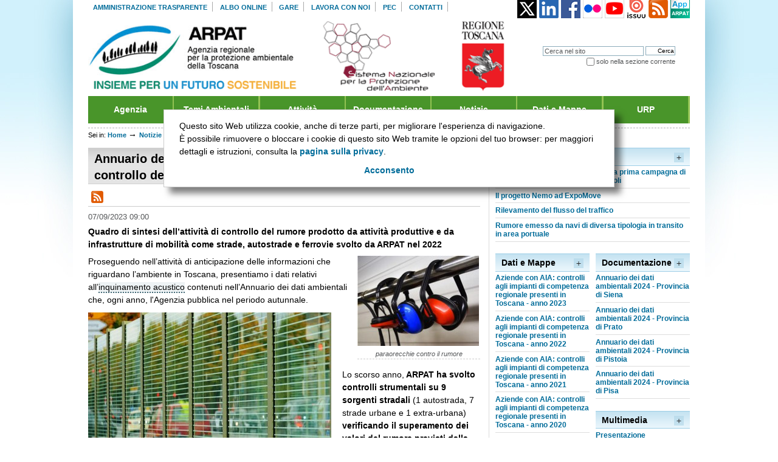

--- FILE ---
content_type: text/html;charset=utf-8
request_url: https://www.arpat.toscana.it/notizie/2023/annuario-2023-rumore/annuario-dei-dati-ambientali-2023-informazioni-sullattivita-di-controllo-del-rumore
body_size: 66635
content:


<!DOCTYPE html PUBLIC "-//W3C//DTD XHTML 1.0 Strict//EN" "http://www.w3.org/TR/xhtml1/DTD/xhtml1-strict.dtd">




<html xmlns="http://www.w3.org/1999/xhtml" xml:lang="it"
      lang="it">

  
    
    
    
    
    
    

  

  <head>

    <meta http-equiv="Content-Type"
          content="text/html;charset=utf-8" />

    <meta name="generator" content="Plone - http://plone.org" />

    <!-- Internet Explorer fix, forces IE8 into newest possible rendering
         engine even if it's on an intranet. This has to be defined before any
         script/style tags. -->
    <meta http-equiv="X-UA-Compatible" content="IE=edge" /> 

    
      <base href="http://www.arpat.toscana.it/notizie/2023/annuario-2023-rumore/annuario-dei-dati-ambientali-2023-informazioni-sullattivita-di-controllo-del-rumore" /><!--[if lt IE 7]></base><![endif]-->
    

    <link rel="kss-base-url" href="http://www.arpat.toscana.it/notizie/2023/annuario-2023-rumore/annuario-dei-dati-ambientali-2023-informazioni-sullattivita-di-controllo-del-rumore" />

  
  
    
    
    
      <style type="text/css" media="all">@import url(http://www.arpat.toscana.it/portal_css/Tema%20ARPAT/++resource++jquery.css);</style>
    
    
    
  

  
    
    
    
      <style type="text/css" media="all">@import url(http://www.arpat.toscana.it/portal_css/Tema%20ARPAT/++resource++jquery.select2uislider.css);</style>
    
    
    
  

  
    
    
    
      <style type="text/css" media="all">@import url(http://www.arpat.toscana.it/portal_css/Tema%20ARPAT/++resource++jquery-ui-1.7.custom.css);</style>
    
    
    
  

  
    
    
    
      <style type="text/css" media="screen">@import url(http://www.arpat.toscana.it/portal_css/Tema%20ARPAT/base.css);</style>
    
    
    
  

  
    
    
    
      <style type="text/css" media="screen">@import url(http://www.arpat.toscana.it/portal_css/Tema%20ARPAT/public.css);</style>
    
    
    
  

  
    
    
    
      <style type="text/css" media="screen">@import url(http://www.arpat.toscana.it/portal_css/Tema%20ARPAT/columns.css);</style>
    
    
    
  

  
    
    
    
      <style type="text/css" media="screen">@import url(http://www.arpat.toscana.it/portal_css/Tema%20ARPAT/authoring.css);</style>
    
    
    
  

  
    
    
    
      <style type="text/css" media="screen">@import url(http://www.arpat.toscana.it/portal_css/Tema%20ARPAT/portlets.css);</style>
    
    
    
  

  
    
    
    
      <style type="text/css" media="screen">@import url(http://www.arpat.toscana.it/portal_css/Tema%20ARPAT/controlpanel.css);</style>
    
    
    
  

  
    
    
    
      <style type="text/css" media="print">@import url(http://www.arpat.toscana.it/portal_css/Tema%20ARPAT/print.css);</style>
    
    
    
  

  
    
    
    
      <style type="text/css" media="screen">@import url(http://www.arpat.toscana.it/portal_css/Tema%20ARPAT/deprecated.css);</style>
    
    
    
  

  
    
    
    
      <style type="text/css" media="screen">@import url(http://www.arpat.toscana.it/portal_css/Tema%20ARPAT/navtree.css);</style>
    
    
    
  

  
    
    
    
      <style type="text/css" media="screen">@import url(http://www.arpat.toscana.it/portal_css/Tema%20ARPAT/invisibles.css);</style>
    
    
    
  

  
    
    
    
      <style type="text/css" media="screen">@import url(http://www.arpat.toscana.it/portal_css/Tema%20ARPAT/forms.css);</style>
    
    
    
  

  
    
    
    
      <style type="text/css" media="screen">@import url(http://www.arpat.toscana.it/portal_css/Tema%20ARPAT/ploneKss.css);</style>
    
    
    
  

  
    
    
    
      <style type="text/css" media="all">@import url(http://www.arpat.toscana.it/portal_css/Tema%20ARPAT/ploneCustom.css);</style>
    
    
    
  

  
    
    
    
      <style type="text/css" media="print">@import url(http://www.arpat.toscana.it/portal_css/Tema%20ARPAT/arpatNewsPrint.css);</style>
    
    
    
  

  
    
    
    
      <style type="text/css" media="screen">@import url(http://www.arpat.toscana.it/portal_css/Tema%20ARPAT/++resource++qi.portlet.TagClouds.stylesheets/tagclouds.css);</style>
    
    
    
  

  
    
    
    
      <style type="text/css" media="all">@import url(http://www.arpat.toscana.it/portal_css/Tema%20ARPAT/++resource++imagedevent.css);</style>
    
    
    
  

  
    
    
    
      <style type="text/css" media="all">@import url(http://www.arpat.toscana.it/portal_css/Tema%20ARPAT/PressRoom.css);</style>
    
    
    
  

  
    
    
    
      <style type="text/css" media="screen">@import url(http://www.arpat.toscana.it/portal_css/Tema%20ARPAT/main.css);</style>
    
    
    
  

  
    
    
    
      <style type="text/css" media="all">@import url(http://www.arpat.toscana.it/portal_css/Tema%20ARPAT/faceted_view.css);</style>
    
    
    
  

  
    
    
    
      <style type="text/css">@import url(http://www.arpat.toscana.it/portal_css/Tema%20ARPAT/ploneglossary_popup.css);</style>
    
    
    
  


  
  
    
    
      <script type="text/javascript"
              src="http://www.arpat.toscana.it/portal_javascripts/Tema%20ARPAT/jquery-cachekey8052.js">
      </script>
    
    
    
  

  
    
    
      <script type="text/javascript"
              src="http://www.arpat.toscana.it/portal_javascripts/Tema%20ARPAT/ie5fixes-cachekey5626.js">
      </script>
    
    
    
  

  
    
    
      <script type="text/javascript"
              src="http://www.arpat.toscana.it/portal_javascripts/Tema%20ARPAT/addToFavorites-cachekey4408.js">
      </script>
    
    
    
  

  
    
    
      <script type="text/javascript"
              src="http://www.arpat.toscana.it/portal_javascripts/Tema%20ARPAT/input-label-cachekey3041.js">
      </script>
    
    
    
  

  
    
    
      <script type="text/javascript"
              src="http://www.arpat.toscana.it/portal_javascripts/Tema%20ARPAT/faceted_view-cachekey9479.js">
      </script>
    
    
    
  

  
    
    
      <script type="text/javascript"
              src="http://www.arpat.toscana.it/portal_javascripts/Tema%20ARPAT/ploneglossary-cachekey1111.js">
      </script>
    
    
    
  

  
    
    
    
      <script type="text/javascript">
/* - ploneglossary_definitions.js - */
// http://www.arpat.toscana.it/portal_javascripts/ploneglossary_definitions.js?original=1
var terms=new Array();terms.push("piani comunali di classificazione acustica");add_related_glossary_definition("Piano comunale di classificazione acustica",'Strumento di pianificazione in base al quale il territorio comunale viene suddiviso in sei classi acusticamente omogenee (aree particolarmente protette, prevalentemente residenziali, di tipo misto, intensiva attività umana, prevalentemente industriali, esclusivamente industriali) tenendo conto delle pre-esistenti destinazioni d\'uso già individuati dagli strumenti urbanistici in vigore. [Fonte: ARPAT]',"http://www.arpat.toscana.it/glossario-ambientale/piano-comunale-di-classificazione-acustica-pcca",terms,"1");var terms=new Array();terms.push("piani comunali di classificazione acustica (PCCA)");add_related_glossary_definition("Piano comunale di classificazione acustica",'Strumento di pianificazione in base al quale il territorio comunale viene suddiviso in sei classi acusticamente omogenee (aree particolarmente protette, prevalentemente residenziali, di tipo misto, intensiva attività umana, prevalentemente industriali, esclusivamente industriali) tenendo conto delle pre-esistenti destinazioni d\'uso già individuati dagli strumenti urbanistici in vigore. [Fonte: ARPAT]',"http://www.arpat.toscana.it/glossario-ambientale/piano-comunale-di-classificazione-acustica-pcca",terms,"0");var terms=new Array();terms.push("PCCA");add_related_glossary_definition("Piano comunale di classificazione acustica",'Strumento di pianificazione in base al quale il territorio comunale viene suddiviso in sei classi acusticamente omogenee (aree particolarmente protette, prevalentemente residenziali, di tipo misto, intensiva attività umana, prevalentemente industriali, esclusivamente industriali) tenendo conto delle pre-esistenti destinazioni d\'uso già individuati dagli strumenti urbanistici in vigore. [Fonte: ARPAT]',"http://www.arpat.toscana.it/glossario-ambientale/piano-comunale-di-classificazione-acustica-pcca",terms,"0");var terms=new Array();terms.push("inquinamento acustico");add_related_glossary_definition("Inquinamento acustico",'Effetti indotti e variazioni delle condizioni sonore preesistenti in una determinata porzione di territorio, dovute allinserimento di nuove infrastrutture, opere, impianti, attività o manifestazioni. [Fonte: http://www.arpa.piemonte.it, visitato il 28/12/2012]',"http://www.arpat.toscana.it/glossario-ambientale/impatto-acustico",terms,"1");var terms=new Array();terms.push("impatto acustico");add_related_glossary_definition("Inquinamento acustico",'Effetti indotti e variazioni delle condizioni sonore preesistenti in una determinata porzione di territorio, dovute allinserimento di nuove infrastrutture, opere, impianti, attività o manifestazioni. [Fonte: http://www.arpa.piemonte.it, visitato il 28/12/2012]',"http://www.arpat.toscana.it/glossario-ambientale/impatto-acustico",terms,"0");var terms=new Array();terms.push("emissioni");add_related_glossary_definition("Emissioni",'Rilascio diretto o indiretto, da fonti puntiformi o diffuse, di inquinanti (sostanze, rumore, fumi, radiazioni ecc..) in aria, acqua, suolo. [Fonte: ARPAT]',"http://www.arpat.toscana.it/glossario-ambientale/emissioni",terms,"1");var terms=new Array();terms.push("classificazione acustica");add_related_glossary_definition("Classificazione acustica",'Suddivisione del territorio comunale in 6 classi acusticamente omogenee (aree protette, prevalentemente residenziali, di tipo misto, intensa attività umana, prevalentemente industriali, esclusivamente industriali), tenendo conto delle preesistenti destinazioni d\'uso già individuate dagli strumenti urbanistici in vigore. Consente la pianificazione degli obiettivi ambientali di unarea in relazione alle sorgenti sonore esistenti, per le quali vengono fissati dei limiti. [Fonte: ARPAT]',"http://www.arpat.toscana.it/glossario-ambientale/classificazione-acustica",terms,"1");
function highlight_related_glossary_terms(){var target_node=document.getElementById("region-content");var unauthorized_tags=new Array();unauthorized_tags.push('a');unauthorized_tags.push('h1');unauthorized_tags.push('input');unauthorized_tags.push('textarea');highlight_related_glossary_terms_in_node(target_node,unauthorized_tags)}
if(1){registerPloneFunction(highlight_related_glossary_terms)}

</script>
    
    
  

  
    
    
      <script type="text/javascript"
              src="http://www.arpat.toscana.it/portal_javascripts/Tema%20ARPAT/resourcearpat.tema.javascriptsjquery.easing-cachekey9221.js">
      </script>
    
    
    
  


  
  <link rel="kinetic-stylesheet" type="text/css"
        href="http://www.arpat.toscana.it/portal_kss/Tema%20ARPAT/at-cachekey6783.kss" />



<title>Annuario dei dati ambientali 2023: informazioni sull’attività di controllo del rumore &mdash; ARPAT - Agenzia regionale per la protezione ambientale della Toscana</title>

    <!-- IE6 workaround CSS/JS  -->
    <!--[if lte IE 7]>
        <style type="text/css" media="all">@import url(http://www.arpat.toscana.it/IEFixes.css);</style>
        
        <script type="text/javascript"
                src="http://www.arpat.toscana.it/iefixes.js">
        </script>
    <![endif]-->

    <meta content="Quadro di sintesi dell’attività di controllo del rumore prodotto da attività produttive e da infrastrutture di mobilità come strade, autostrade e ferrovie svolto da ARPAT nel 2022"
          name="description" />

    

    <link rel="shortcut icon" type="image/x-icon"
          href="http://www.arpat.toscana.it/favicon.ico" />



    <link rel="home" href="http://www.arpat.toscana.it"
          title="Pagina principale" />

    <link rel="contents"
          href="http://www.arpat.toscana.it/sitemap"
          title="Mappa del sito" />






    <link rel="search"
          href="http://www.arpat.toscana.it/search_form"
          title="Search this site" />



    <!-- Disable IE6 image toolbar -->
    <meta http-equiv="imagetoolbar" content="no" />
    
    
    

    
    

    
    

    
    
  </head>

  <body class="section-notizie template-newsitem_view"
        dir="ltr">
    
	
	
	<!--div id="visual-portal-wrapper"-->
	<div id="visual-portal-wrapper" class="">
	
      <div id="portal-top">
        <div id="portal-header">
<p class="hiddenStructure">
  <a accesskey="2"
     href="http://www.arpat.toscana.it/notizie/2023/annuario-2023-rumore/annuario-dei-dati-ambientali-2023-informazioni-sullattivita-di-controllo-del-rumore#documentContent">Vai ai contenuti.</a> |

  <a accesskey="6"
     href="http://www.arpat.toscana.it/notizie/2023/annuario-2023-rumore/annuario-dei-dati-ambientali-2023-informazioni-sullattivita-di-controllo-del-rumore#portlet-navigation-tree">Spostati sulla navigazione</a>
</p>

<ul id="portal-siteactions">

    <li id="siteaction-amministrazionetrasparente"><a
    href="http://www.arpat.toscana.it/amministrazione-trasparente/"
    accesskey="" title="Amministrazione trasparente">Amministrazione trasparente</a></li>
    <li id="siteaction-alboonline"><a
    href="http://www.arpat.toscana.it/albo-on-line/"
    accesskey="" title="Albo online">Albo online</a></li>
    <li id="siteaction-gare"><a
    href="http://www.arpat.toscana.it/amministrazione-trasparente/bandi-di-gara-e-contratti/"
    accesskey="" title="Gare">Gare</a></li>
    <li id="siteaction-lavoraconnoi"><a
    href="http://www.arpat.toscana.it/agenzia/personale/lavorare-in-arpat/"
    accesskey="" title="Lavora con noi">Lavora con noi</a></li>
    <li id="siteaction-pec-1"><a
    href="/urp/posta-elettronica-certificata-pec"
    accesskey="" title="PEC">PEC</a></li>
    <li id="siteaction-Contact"><a
    href="http://www.arpat.toscana.it/contact-info"
    accesskey="" title="Contatti">Contatti</a></li>

</ul>

<div class="logoRegione">
	<!--<a href="http://www.regione.toscana.it/" onclick="window.open('http://www.regione.toscana.it/','new','');return false"><img tal:attributes="src string:${context/portal_url}/++resource++arpat.tema.images/logo-regione.gif" alt="Logo Regione Toscana" /></a>-->
</div>

<div id="portal-searchbox">
    <form id="searchbox"
          action="http://www.arpat.toscana.it/search">

        <div class="LSBox">

        <label for="searchGadget" class="hiddenStructure">Cerca nel sito</label>

        <input name="SearchableText" type="text" size="18"
               title="Cerca nel sito" accesskey="4"
               class="inputLabel" id="searchGadget" />

        <input class="searchButton" type="submit"
               value="Cerca" />
    
        <div class="searchSection">
            <input id="searchbox_currentfolder_only"
                   class="noborder" type="checkbox"
                   name="path"
                   value="/Projects/ArpaToscana/notizie/2023/annuario-2023-rumore" />
            <label for="searchbox_currentfolder_only"
                   style="cursor: pointer">solo nella sezione corrente</label>
        </div>

        <div class="LSResult" id="LSResult" style=""><div class="LSShadow" id="LSShadow"></div></div>
        </div>
    </form>

</div>

<!--a metal:define-macro="portal_logo"
   id="portal-logo"
   accesskey="1"
   tal:attributes="href view/navigation_root_url"
   i18n:domain="plone"-->
    <!-- <img src="logo.jpg" alt="" tal:replace="structure view/logo_tag" /> --> <!--commenting out the code that normally looks for logo.jpg -->
    <!--div id="banner">LOGO ARPAT</div></a-->
	
	
<style>
div#arpat-logo {
    width: 680px;
}

    div#arpat-logo a{
        display: inline-block;
    }

    div#arpat-logo a#portal-logo{
        width: 45%;
		display: inline-block !important;
    }

    div#arpat-logo a>img{
        max-width: 100%;
        max-height: 116px
    }
	#social{
		float: right;
		margin-top: -160px;
	}

</style>
<div id="arpat-testata">
	<div id="arpat-logo">
		<a id="portal-logo" accesskey="1"
     href="http://www.arpat.toscana.it"><img
    alt="Logo ARPAT - Agenzia Regionale per la Protezione Ambientale della Toscana"
    src="http://www.arpat.toscana.it/++resource++arpat.tema.images/Logo_ARPAT.gif" /></a>
		<a target="_blank" href="https://www.snpambiente.it/">
            <img alt="Logo SNPA - Sistema nazionale per la protezione dell'ambiente"
                 src="http://www.arpat.toscana.it/++resource++arpat.tema.images/Logo_SNPA.gif" /></a>
		<a target="_blank" href="http://www.regione.toscana.it">
            <img alt="LOGO RT - Regione Toscana"
                 src="http://www.arpat.toscana.it/++resource++arpat.tema.images/Stemma_RT.gif" /></a>
	</div>
	<div id="social">
		<a class="logoTwitterFooter" href="https://x.com/arpatoscana" target="_blank"><img
    alt="logo x"
    src="http://www.arpat.toscana.it/icone/twitter.gif" /></a>  
		
		<a class="logoTwitterFooter" href="https://www.linkedin.com/company/arpatoscana" target="_blank"><img
    alt="logo linkedin"
    src="http://www.arpat.toscana.it/icone/linkedin.png" /></a>  
        
		<a class="logoFacebookFooter" href="https://www.facebook.com/Arpatnews" target="_blank"><img
    alt="logo facebook"
    src="http://www.arpat.toscana.it/icone/facebook.gif" /></a>              
        <a class="logoFlickrFooter" href="http://www.flickr.com/photos/arpatoscana" target="_blank"><img
    alt="logo flickr"
    src="http://www.arpat.toscana.it/icone/flickr.gif" /></a>
        <a class="logoYoutubeFooter" href="http://www.youtube.com/arpatoscana?gl=IT&amp;hl=it" target="_blank"><img
    alt="logo youtube"
    src="http://www.arpat.toscana.it/icone/youtube.png" /></a>  
        <a class="logoIssuuFooter" href="http://issuu.com/arpatoscana" target="_blank"><img
    alt="logo issuu"
    src="http://www.arpat.toscana.it/icone/issuu.gif" /></a>  
        <a class="logoRSSFooter" target="_blank"
           title="ARPAT RSS"
           href="http://www.arpat.toscana.it/flussi-rss/rss-di-arpat/"><img
    alt="logo RSS"
    src="http://www.arpat.toscana.it/icone/rss.png" /></a>
        <a class="logoAPPFooter" title="ARPAT APP"
           href="http://www.arpat.toscana.it/app/"><img
    alt="app ARPAT per dispositivi mobili"
    src="http://www.arpat.toscana.it/icone/app.jpg" /></a>
	</div>
</div>

<ul id="portal-globalnav"><li><a href="/agenzia" title="" accesskey="q">Agenzia</a><ul><li><a href="/agenzia/chi-siamo" title="">Chi siamo</a></li><li><a href="/agenzia/atti-fondamentali" title="">Atti fondamentali dell'Agenzia</a><ul><li><a href="/agenzia/atti-fondamentali/legge-regionale-30" title="">Legge regionale 30/2009</a></li><li><a href="/attivita/programmazione/carta-dei-servizi/carta-dei-servizi" title="">Carta dei servizi</a></li><li><a href="/agenzia/atti-fondamentali/regolamento-di-organizzazione" title="">Regolamento</a></li><li><a href="agenzia/atti-fondamentali/atto-di-disciplina-dell-organizzazione-interna-ddg-225-2024.pdf" title="">Atto organizzativo</a></li><li><a href="/agenzia/atti-fondamentali" title="">Altri atti</a></li></ul></li><li><a href="/agenzia/organi" title="">Organi</a><ul><li><a href="/agenzia/organi/direttore-generale" title="">Direttore generale</a></li><li><a href="/agenzia/organi/collegio-dei-revisori" title="">Collegio dei revisori</a></li></ul></li><li><a href="/agenzia/strutture" title="">Strutture</a><ul><li><a href="/agenzia/organigramma" title="">Organigramma</a></li><li><a href="/agenzia/strutture/direzione" title="">Direzione</a></li><li><a href="/agenzia/strutture/aree-vaste" title="">Aree Vaste</a></li><li><a href="/agenzia/strutture/dipartimenti-provinciali" title="">Dipartimenti</a></li></ul></li></li><li><a href="/agenzia/cug" title="">CUG - Comitato Unico di Garanzia</a></li><li><a href="/agenzia/sistema-gestione-qualita" title="">Sistema gestione qualit&agrave;</a></li><li><a href="/snpa" title="">SNPA - Sistema nazionale per la protezione dell'ambiente</a><ul><li><a href="/snpa/sistema-delle-agenzie" title="">Le agenzie ambientali</a></li><li><a href="/snpa/ecoreati" title="">Gruppo di lavoro ecoreati</a></li><li><a href="/snpa/assoarpa" title="">AssoArpa</a></li><li><a href="/snpa/retecpo" title="">Rete CUG Ambiente</a></li></ul></li></ul></li><li><a href="/temi-ambientali/" title="" accesskey="w">Temi Ambientali</a><ul><li><a href="/temi-ambientali/acqua" title="">Acque</a><ul><li><a href="/temi-ambientali/acqua/acque-interne" title="">Acque superficiali</a></li><li><a href="/temi-ambientali/acqua/acque-marine-e-costiere" title="">Acque marine e costiere</a></li><li><a href="/temi-ambientali/acqua/acque-sotterranee" title="">Acque sotterranee</a></li><li><a href="/temi-ambientali/acqua/balneazione" title="">Balneazione</a></li><li><a href="/temi-ambientali/acqua/acque-ad-uso-umano" title="">Acque ad uso umano</a></li><li><a href="/temi-ambientali/acqua/naufragio-nave-costa-concordia" title="">Costa Concordia</a></li><li><a href="/temi-ambientali/acqua/bidoni-tossici-a-largo-della-gorgona" title="">Bidoni tossici Isola Gorgona</a></li></ul></li><li><a href="/temi-ambientali/acquisti-pubblici-sostenibili" title="">Acquisti pubblici sostenibili</a></li><li><a href="/temi-ambientali/ambiente-e-salute" title="">Ambiente e salute</a></li><li><a href="/temi-ambientali/amianto" title="">Amianto</a></li><li><a href="/temi-ambientali/aria" title="">Aria</a><ul><li><a href="https://www.arpat.toscana.it/temi-ambientali/aria/qualita-aria" title="">Qualit&agrave; dell'aria</a></li><li><a href="/temi-ambientali/aria/emissioni" title="">Emissioni</a></li><li><a href="/temi-ambientali/sistemi-produttivi/impianti-di-produzione-di-energia/geotermia/monitoraggio-qualita-dellaria" title="">Aree geotermiche</a></li><li><a href="/temi-ambientali/aria/modellistica-per-la-qualita-dellaria" title="">Modellistica sulla qualit&agrave; dell'aria</a></li><li><a href="/temi-ambientali/aria/pollini-e-spore-fungine" title="">Pollini e spore fungine</a></li><li><a href="/temi-ambientali/aria/biomonitoraggio-lichenico" title="">Biomonitoraggio lichenico</a></li></ul></li><li><a href="/temi-ambientali/biodiversita" title="">Biodiversit&agrave;</a></li><li><a href="/temi-ambientali/bonifica-siti-contaminati" title="">Bonifica siti contaminati</a></li><li><a href="/temi-ambientali/campi_elettromagnetici" title="">Campi elettromagnetici</a><ul><li><a href="/temi-ambientali/campi_elettromagnetici/elettrodotti" title="">Elettrodotti</a></li><li><a href="/temi-ambientali/campi_elettromagnetici/impianti-radio-tv" title="">Impianti radio / TV</a></li><li><a href="/temi-ambientali/campi_elettromagnetici/impianti-telefonia-cellulare" title="">Impianti telefonia cellulare</a></li></ul></li><li><a href="/temi-ambientali/fitofarmaci" title="">Fitofarmaci</a></li><li><a href="/temi-ambientali/gim" title="">Infrastrutture di mobilit&agrave;</a></li><li><a href="/temi-ambientali/radioattivita" title="">Radioattivit&agrave; e radon</a></li><li><a href="/temi-ambientali/rifiuti" title="">Rifiuti</a></li><li><a href="/temi-ambientali/rumore" title="">Rumore</a></li><li><a href="/temi-ambientali/sistemi-produttivi" title="">Sistemi produttivi</a><ul><li><a href="/temi-ambientali/sistemi-produttivi/aia" title="">Autorizzazione integrata ambientale</a></li><li><a href="/temi-ambientali/sistemi-produttivi/seveso" title="">Aziende a rischio di incidente rilevante</a></li><li><a href="/temi-ambientali/sistemi-produttivi/impianti-di-produzione-di-energia/impianti-a-biomasse" title="">Impianti a biomassa</a></li><li><a href="/temi-ambientali/sistemi-produttivi/impianti-di-produzione-di-energia/geotermia" title="">Impianti geotermici</a></li><li><a href="/temi-ambientali/sistemi-produttivi/attivita-estrattiva" title="">Attività estrattiva</a></li></ul></li><li><a href="/temi-ambientali/sostanze-chimiche" title="">Sostanze chimiche</a></li></ul></li><li><a href="/attivita/" title="" accesskey="e">Attivit&agrave;</a><ul><li><a href="/attivita/programmazione" title="">Programmazione</a></li><li><a href="/attivita/controllo-ambientale" title="">Controllo ambientale</a><ul><li><a href="/attivita/controllo-ambientale/reati-ambientali-ecoreati" title="">Ecoreati - L.68/2015</a></li><li><a href="/attivita/controllo-ambientale/progetto-speciale" title="">Progetto speciale</a></li><li><a href="/temi-ambientali/gim/av-nodo-fiorentino/il-controllo-ambientale" title="">Alta velocit&agrave; - nodo fiorentino</a></li><li><a href="/datiemappe/bollettini/bollettino-giornaliero" title="">Qualit&agrave; dell'aria</a></li><li><a href="/datiemappe/bollettini/bollettino-elettrodotto-la-spezia-acciaiolo" title="">Elettrodotto La Spezia-Acciaiolo</a></li><li><a href="/datiemappe/bollettini/bollettino-mensile-sulla-laguna-di-orbetello-gr" title="">Laguna di Orbetello</a></li><li><a href="/temi-ambientali/acqua/balneazione/dati-del-monitoraggio" title="">Acque di balneazione</a></li><li><a href="/temi-ambientali/acqua/balneazione/ostreopsis-ovata/dati-monitoraggio" title="">Alga Ostreopsis Ovata</a></li></ul></li><li><a href="/attivita/supporto-tecnico-scientifico" title="">Supporto tecnico scientifico</a><ul><li><a href="/attivita/supporto-tecnico-scientifico/emergenze-ambientali" title="">Emergenze ambientali</a></li><li><a href="/temi-ambientali/aria/modellistica-per-la-qualita-dellaria" title="">Modellistica sulla qualità dell'aria</a></li><li><a href="/attivita/supporto-tecnico-scientifico/grandi-opere" title="">Grandi opere</a></li><li><a href="/attivita/supporto-tecnico-scientifico/via-valutazione-di-impatto-ambientale" title="">VIA - Valutazione di impatto ambientale</a></li><li><a href="/attivita/supporto-tecnico-scientifico/vas-valutazione-ambientale-strategica" title="">VAS - Valutazione ambientale strategica</a></li></ul></li><li><a href="/attivita/elaborazione-dati-informazione-e-conoscenza-ambientale" title="">Conoscenza ambientale</a><ul><li><a href="/annuario" title="">Annuario dati ambientali</a></li><li><a href="/attivita/elaborazione-dati-informazione-e-conoscenza-ambientale/qualita-dellambiente-urbano" title="">Qualità dell'ambiente urbano</a></li><li><a href="/datiemappe/banche-dati/sistema-informativo-regionale-ambientale-sira" title="">SIRA - Sistema informativo regionale ambientale</a></li><li><a href="/glossario-ambientale" title="">Glossario ambientale</a></li></ul></li></ul></li><li><a href="/documentazione/" title="" accesskey="r">Documentazione</a><ul><li><a href="/documentazione/pubblicazioni/" title="">Pubblicazioni ARPAT</a></li><li><a href="/documentazione/catalogo-pubblicazioni-arpat/schede-informative" title="">Schede informative ARPAT</a></li><li><a href="/documentazione/brochure/infografiche-arpat" title="">Infografiche ARPAT</a></li><li><a href="/documentazione/multimedia/" title="">Multimedia</a></li><li><a href="/documentazione/" title="">Cerca nell'archivio</a></li></ul></li><li><a href="/notizie/" title="" accesskey="t">Notizie</a><ul><li><a href="/newsletter/newsletter-di-arpat" title="">Newsletter</a></li></li><li><a href="/notizie/comunicati-stampa" title="">Comunicati stampa</a></li><li><a href="/notizie/eventi" title="">Eventi</a></li><li><a href="/notizie" title="">Cerca nell'archivio</a></li></ul></li><li><a href="/datiemappe/" title="" accesskey="y">Dati e Mappe</a><ul><li><a href="/datiemappe#c9=bollettini&c0=30&b_start=0" title="">Bollettini</a></li><li><a href="/datiemappe#c9=banche.dati&c0=30&b_start=0" title="">Banche dati</a></li><li><a href="/datiemappe#c9=dati&c0=30&b_start=0" title="">Dati</a></li><li><a href="/datiemappe#c9=mappe&c0=30&b_start=0" title="">Mappe</a></li><li><a href="/datiemappe/" title="">Cerca nell'archivio</a></li></ul></li><li class="last-menu-item"><a href="/urp/" title="" accesskey="u">URP</a><ul><li><a href="/contact-info" title="">Contatti</a></li><li><a href="https://sira.arpat.toscana.it/app/f?p=rubrica:home:0" title="">Rubrica</a></li><li><a href="/urp/informazioni-al-pubblico/urp" title="">Informazioni al pubblico</a></li><li><a href="/newsletter" title="">Iscrizione newsletter</a></li><li><a href="/urp/ufficio-stampa" title="">Ufficio stampa</a></li><li><a href="/urp/biblioteca" title="">Biblioteca</a></li><li><a href="/urp/risposte-a-domande-frequenti" title="">Risposte a domande frequenti (FAQ)</a></li><li><a href="/documentazione/brochure/chi-fa-cosa" title="">Chi fa cosa in Toscana</a></li><li><a href="/documentazione/brochure/pillole-di-sostenibilita" title="">Pillole di sostenibilità</a></li><li><a href="/urp/sistema-di-ascolto-di-arpat" title="">Sistema di ascolto</a></li><li><a href="/urp/logo" title="">Immagine coordinata</a></li></ul></li></ul> 
</div>


    


<div id="portal-breadcrumbs">

    <span id="breadcrumbs-you-are-here">Sei in:</span>
    <a href="http://www.arpat.toscana.it">Home</a>
    <span class="breadcrumbSeparator">
        &rarr;
        
    </span>
    <span dir="ltr">
        
            <a href="http://www.arpat.toscana.it/notizie">Notizie</a>
            <span class="breadcrumbSeparator">
                &rarr;
                
            </span>
            
         
    </span>
    <span dir="ltr">
        
            <a href="http://www.arpat.toscana.it/notizie/2023">2023</a>
            <span class="breadcrumbSeparator">
                &rarr;
                
            </span>
            
         
    </span>
    <span dir="ltr">
        
            
            
            <span>Annuario 2023 - rumore</span>
         
    </span>

</div>

<!--div>
BAU
</div-->

      </div>

      <div class="visualClear" id="clear-space-before-wrapper-table"><!-- --></div>

      <div id="portal-columns" class="costellato">
        
        
        

        
        <div id="portal-column-two">
          <div class="visualPadding">
            
              
<div id="portletwrapper-706c6f6e652e7269676874636f6c756d6e0a636f6e746578740a2f50726f6a656374732f41727061546f7363616e612f6e6f74697a69650a61727061742d636f6e74656e7574692d636f7272656c617469"
     class="portletWrapper kssattr-portlethash-706c6f6e652e7269676874636f6c756d6e0a636f6e746578740a2f50726f6a656374732f41727061546f7363616e612f6e6f74697a69650a61727061742d636f6e74656e7574692d636f7272656c617469">

<div class="portletWrapper ">
   
   
	   <div id="costellazione-notizie" class="boxCostellazione">
				
			<h1 class="azzurro">Notizie</h1>
			
			<div class="divPiuTitolo"><a
    href="http://www.arpat.toscana.it/notizie/#c0c0=5&amp;b_start=0&amp;c8=rumore"><img
    src="http://www.arpat.toscana.it/++resource++arpat.tema.images/piu.gif" /></a></div>
				
					<ul>
						
							<li><a class="linkNotiziaPortlet"
              href="http://www.arpat.toscana.it/notizie/comunicati-stampa/2022/a1-firenze-sud-incisa-gli-esiti-della-prima-campagna-di-misura-nel-comune-di-bagno-a-ripoli"
              title="A1 Firenze Sud-Incisa: gli esiti della prima campagna di misura nel comune di Bagno a Ripoli">A1 Firenze Sud-Incisa: gli esiti della prima campagna di misura nel comune di Bagno a Ripoli</a></li>
						
						
							<li><a class="linkNotiziaPortlet"
              href="http://www.arpat.toscana.it/notizie/arpatnews/2022/145-22/il-progetto-nemo-ad-expo-move"
              title="Il progetto Nemo ad ExpoMove">Il progetto Nemo ad ExpoMove</a></li>
						
						
							<li><a class="linkNotiziaPortlet"
              href="http://www.arpat.toscana.it/notizie/arpatnews/2022/116-22/rilevamento-del-flusso-del-traffico"
              title="Rilevamento del flusso del traffico">Rilevamento del flusso del traffico</a></li>
						
						
							<li><a class="linkNotiziaPortlet"
              href="http://www.arpat.toscana.it/notizie/arpatnews/2022/115-22/rumore-emesso-da-navi-di-diversa-tipologia-in-transito-in-area-portuale"
              title="Rumore emesso da navi di diversa tipologia in transito in area portuale">Rumore emesso da navi di diversa tipologia in transito in area portuale</a></li>
						
					</ul>		
		</div>
   
   
   
   
   <div class="contBoxesLeft">
   
	   

			
				<div id="costellazione-datiemappe" class="boxCostellazione">

					<h1 class="azzurro">Dati e Mappe</h1>
					<div class="divPiuTitolo"><a
    href="http://www.arpat.toscana.it/dati-e-mappe"><img
    src="http://www.arpat.toscana.it/++resource++arpat.tema.images/piu.gif" /></a></div>
						
							<ul>
								
									<li><a class="linkNotiziaPortlet"
                href="http://www.arpat.toscana.it/datiemappe/dati/aziende-con-aia-controlli-impianti-di-competenza-regionale-presenti-in-toscana-anno-2023"
                title="Aziende con AIA: controlli agli impianti di competenza regionale presenti in Toscana - anno 2023">Aziende con AIA: controlli agli impianti di competenza regionale presenti in Toscana - anno 2023</a></li>
								
								
									<li><a class="linkNotiziaPortlet"
                href="http://www.arpat.toscana.it/datiemappe/dati/aziende-con-aia-controlli-impianti-di-competenza-regionale-presenti-in-toscana-anno-2022"
                title="Aziende con AIA: controlli agli impianti di competenza regionale presenti in Toscana - anno 2022">Aziende con AIA: controlli agli impianti di competenza regionale presenti in Toscana - anno 2022</a></li>
								
								
									<li><a class="linkNotiziaPortlet"
                href="http://www.arpat.toscana.it/datiemappe/dati/aziende-con-aia-controlli-impianti-di-competenza-regionale-presenti-in-toscana-anno-2021"
                title="Aziende con AIA: controlli agli impianti di competenza regionale presenti in Toscana - anno 2021">Aziende con AIA: controlli agli impianti di competenza regionale presenti in Toscana - anno 2021</a></li>
								
								
									<li><a class="linkNotiziaPortlet"
                href="http://www.arpat.toscana.it/datiemappe/dati/aziende-con-aia-controlli-impianti-di-competenza-regionale-presenti-in-toscana-anno-2020"
                title="Aziende con AIA: controlli agli impianti di competenza regionale presenti in Toscana - anno 2020">Aziende con AIA: controlli agli impianti di competenza regionale presenti in Toscana - anno 2020</a></li>
								
							</ul>				
				</div>
				
		
		
		
		

			
				<div id="costellazione-banchedati" class="boxCostellazione">

					<h1 class="azzurro">Banche Dati</h1>
					<div class="divPiuTitolo"><a
    href="http://www.arpat.toscana.it/dati-e-mappe"><img
    src="http://www.arpat.toscana.it/++resource++arpat.tema.images/piu.gif" /></a></div>
						
							<ul>
								
									<li><a class="linkNotiziaPortlet"
                href="http://www.arpat.toscana.it/datiemappe/banche-dati/misure-livello-inquinamento-acustico-generato-dalle-infrastrutture-stradali"
                title="Misure del livello di inquinamento acustico generato dalle infrastrutture stradali">Misure del livello di inquinamento acustico generato dalle infrastrutture stradali</a></li>
								
							</ul>				
				</div>
				
		
		
		
		
		
		
			<div id="costellazione-eventi" class="boxCostellazione">
			
				<h1 class="azzurro">Eventi</h1>
				<div class="divPiuTitolo"><a
    href="http://www.arpat.toscana.it/notizie/#c0c0=5&amp;b_start=0&amp;c10=Event&amp;c8=rumore"><img
    src="http://www.arpat.toscana.it/++resource++arpat.tema.images/piu.gif" /></a></div>
				
						<ul>
							
								<li><a class="linkNotiziaPortlet"
               href="http://www.arpat.toscana.it/notizie/eventi/2021/evento-finale-progetto-list-port/progetto-list-port-evento-finale"
               title="Progetto LIST Port - Evento finale">Progetto LIST Port - Evento finale</a></li>
							
							
								<li><a class="linkNotiziaPortlet"
               href="http://www.arpat.toscana.it/notizie/eventi/2021/toscana-2030-la-sfida-degli-scali-aeroportuali/toscana-2030-la-sfida-degli-scali-aeroportuali"
               title="Toscana 2030: la sfida degli scali aeroportuali">Toscana 2030: la sfida degli scali aeroportuali</a></li>
							
							
								<li><a class="linkNotiziaPortlet"
               href="http://www.arpat.toscana.it/notizie/eventi/2021/porti-sostenibili-strategie-per-la-riduzione-dellinquinamento-acustico-e-atmosferico-nelle-citta/porti-sostenibili-strategie-per-la-riduzione-dellinquinamento-acustico-e-atmosferico-nelle-citta"
               title="Porti sostenibili Strategie per la riduzione dell'inquinamento acustico e atmosferico nelle città">Porti sostenibili Strategie per la riduzione dell'inquinamento acustico e atmosferico nelle città</a></li>
							
						</ul>		
			</div>
		
		

		




		
		<div class="clearer"></div>
	</div>
	
	<div class="contBoxesRight">
		
		
		
			<div id="costellazione-pubblicazioni" class="boxCostellazione">
				
				<h1 class="azzurro">Documentazione</h1>
				<div class="divPiuTitolo"><a
    href="http://www.arpat.toscana.it/documentazione/#c0c0=5&amp;b_start=0&amp;c1=Report&amp;c1=Pubblicazione&amp;c1=Presentazione+Convegni&amp;c1=Brochure&amp;c5=arpat&amp;c6=rumore"><img
    src="http://www.arpat.toscana.it/++resource++arpat.tema.images/piu.gif" /></a></div>
					
					   
						<ul>
							
								<li><a class="linkNotiziaPortlet"
               href="http://www.arpat.toscana.it/documentazione/catalogo-pubblicazioni-arpat/annuario-dei-dati-ambientali-2024-fascicoli-provinciali/annuario-dei-dati-ambientali-2024-provincia-di-siena"
               title="Annuario dei dati ambientali 2024 - Provincia di Siena">Annuario dei dati ambientali 2024 - Provincia di Siena</a></li>
							
							
								<li><a class="linkNotiziaPortlet"
               href="http://www.arpat.toscana.it/documentazione/catalogo-pubblicazioni-arpat/annuario-dei-dati-ambientali-2024-fascicoli-provinciali/annuario-dei-dati-ambientali-2024-provincia-di-prato"
               title="Annuario dei dati ambientali 2024 - Provincia di Prato">Annuario dei dati ambientali 2024 - Provincia di Prato</a></li>
							
							
								<li><a class="linkNotiziaPortlet"
               href="http://www.arpat.toscana.it/documentazione/catalogo-pubblicazioni-arpat/annuario-dei-dati-ambientali-2024-fascicoli-provinciali/annuario-dei-dati-ambientali-2024-provincia-di-pistoia"
               title="Annuario dei dati ambientali 2024 - Provincia di Pistoia">Annuario dei dati ambientali 2024 - Provincia di Pistoia</a></li>
							
							
								<li><a class="linkNotiziaPortlet"
               href="http://www.arpat.toscana.it/documentazione/catalogo-pubblicazioni-arpat/annuario-dei-dati-ambientali-2024-fascicoli-provinciali/annuario-dei-dati-ambientali-2024-provincia-di-pisa"
               title="Annuario dei dati ambientali 2024 - Provincia di Pisa">Annuario dei dati ambientali 2024 - Provincia di Pisa</a></li>
							
						</ul>
					
			</div>
		
		
		
		
		
		
		
		
		
			<div id="costellazione-multimedia" class="boxCostellazione">
				
				<h1 class="azzurro">Multimedia</h1>
				<div class="divPiuTitolo"><a
    href="http://www.arpat.toscana.it/multimedia"><img
    src="http://www.arpat.toscana.it/++resource++arpat.tema.images/piu.gif" /></a></div>
					
					   
						<ul>
							
								<li><a class="linkNotiziaPortlet"
               href="http://www.arpat.toscana.it/multimedia/video/presentazione-dellannuario-2021-dei-dati-ambientali-della-toscana-registrazione-streaming-dal-palazzo-sacrati-firenze-19-11-2021"
               title="Presentazione dell'Annuario 2021 dei dati ambientali della Toscana - registrazione streaming dal Palazzo Sacrati - Firenze, 19/11/2021">Presentazione dell'Annuario 2021 dei dati ambientali della Toscana - registrazione streaming dal Palazzo Sacrati - Firenze, 19/11/2021</a></li>
							
							
								<li><a class="linkNotiziaPortlet"
               href="http://www.arpat.toscana.it/multimedia/video/agenti-fisici-in-toscana-i-dati-dellannuario-arpat-2018"
               title="Agenti fisici in Toscana - i dati dell'annuario ARPAT 2018">Agenti fisici in Toscana - i dati dell'annuario ARPAT 2018</a></li>
							
							
								<li><a class="linkNotiziaPortlet"
               href="http://www.arpat.toscana.it/multimedia/video/annuario-dei-dati-ambientali-della-toscana-edizione-2017"
               title="Annuario dei dati ambientali della Toscana - edizione 2017">Annuario dei dati ambientali della Toscana - edizione 2017</a></li>
							
							
								<li><a class="linkNotiziaPortlet"
               href="http://www.arpat.toscana.it/multimedia/audio/il-progetto-life-nereide-per-la-riduzione-del-rumore-con-asfalti-riciclati"
               title="Il Progetto Life NEREiDE per la riduzione del rumore con asfalti riciclati">Il Progetto Life NEREiDE per la riduzione del rumore con asfalti riciclati</a></li>
							
						</ul>
					
			</div>
		
		
		<div class="clearer"></div>
	</div>
	
	
	
	
	
	
	
	
</div>



</div>

<div id="portletwrapper-706c6f6e652e7269676874636f6c756d6e0a636f6e746578740a2f50726f6a656374732f41727061546f7363616e612f6e6f74697a69650a61727061742d636f6e74656e7574692d65737465726e69"
     class="portletWrapper kssattr-portlethash-706c6f6e652e7269676874636f6c756d6e0a636f6e746578740a2f50726f6a656374732f41727061546f7363616e612f6e6f74697a69650a61727061742d636f6e74656e7574692d65737465726e69">



<div class="portletWrapper ">
   
   
	
		<div id="costellazione-esterni" class="boxCostellazione">
			
			<h1>Contenuti Esterni</h1>
			<!--div class="divPiuTitolo"><a  tal:attributes="href string:${context/portal_url}/faq"><img tal:attributes="src string:${context/portal_url}/++resource++arpat.tema.images/piu.gif" /></a></div-->
				
				   
					<ul>
						
							<li>
								<span class="tipo">
									
										ARPATNews
									
									
									
									
									
									
									
									
									
									
									
									
								
								</span>
								 - <a class="linkNotiziaPortlet"
              href="http://www.arpat.toscana.it/notizie/arpatnews/2022/145-22/il-progetto-nemo-ad-expo-move"
              title="Il progetto Nemo ad ExpoMove">Il progetto Nemo ad ExpoMove</a>
							</li>
						
						
							<li>
								<span class="tipo">
									
									
									
									
									
									
									
									
									
									
									
									
										Presentazione Convegni
									
								
								</span>
								 - <a class="linkNotiziaPortlet"
              href="http://www.arpat.toscana.it/documentazione/presentazioni-convegni/contenimento-rumore-stradale-regione-toscana.zip"
              title="Azioni regionali per il contenimento e l'abbattimento del rumore lungo le strade regionali Regione Toscana">Azioni regionali per il contenimento e l'abbattimento del rumore lungo le strade regionali Regione Toscana</a>
							</li>
						
						
							<li>
								<span class="tipo">
									
										ARPATNews
									
									
									
									
									
									
									
									
									
									
									
									
								
								</span>
								 - <a class="linkNotiziaPortlet"
              href="http://www.arpat.toscana.it/notizie/arpatnews/2022/086-22/il-progetto-life-sneak-per-la-riduzione-del-rumore-da-traffico-stradale"
              title="Progetto Life Sneak: 23 maggio evento di presentazione e risultati preliminari ">Progetto Life Sneak: 23 maggio evento di presentazione e risultati preliminari </a>
							</li>
						
						
							<li>
								<span class="tipo">
									
										ARPATNews
									
									
									
									
									
									
									
									
									
									
									
									
								
								</span>
								 - <a class="linkNotiziaPortlet"
              href="http://www.arpat.toscana.it/notizie/arpatnews/2022/079-22/il-rumore-dei-porti-nel-mare-tirreno-settentrionale"
              title="Il rumore dei porti nel Mar Tirreno settentrionale">Il rumore dei porti nel Mar Tirreno settentrionale</a>
							</li>
						
						
							<li>
								<span class="tipo">
									
										ARPATNews
									
									
									
									
									
									
									
									
									
									
									
									
								
								</span>
								 - <a class="linkNotiziaPortlet"
              href="http://www.arpat.toscana.it/notizie/arpatnews/2022/033-22/a-firenze-il-progetto-life-sneak-per-ridurre-rumore-da-traffico-stradale-e-vibrazioni"
              title="Firenze: progetto Life Sneak per ridurre il rumore e vibrazioni da traffico stradale ">Firenze: progetto Life Sneak per ridurre il rumore e vibrazioni da traffico stradale </a>
							</li>
						
						
							<li>
								<span class="tipo">
									
										ARPATNews
									
									
									
									
									
									
									
									
									
									
									
									
								
								</span>
								 - <a class="linkNotiziaPortlet"
              href="http://www.arpat.toscana.it/notizie/arpatnews/2021/223-21/rumore-da-movida-facciamo-tesoro-dell-esperienza-del-covid"
              title="Rumore da movida: facciamo tesoro dell’esperienza del Covid">Rumore da movida: facciamo tesoro dell’esperienza del Covid</a>
							</li>
						
						
							<li>
								<span class="tipo">
									
									
									
									
									
									
									
									
									
									
									
									
										Link
									
								
								</span>
								 - <a class="linkNotiziaPortlet"
              href="http://www.arpat.toscana.it/multimedia/video/presentazione-dellannuario-2021-dei-dati-ambientali-della-toscana-registrazione-streaming-dal-palazzo-sacrati-firenze-19-11-2021"
              title="Presentazione dell'Annuario 2021 dei dati ambientali della Toscana - registrazione streaming dal Palazzo Sacrati - Firenze, 19/11/2021">Presentazione dell'Annuario 2021 dei dati ambientali della Toscana - registrazione streaming dal Palazzo Sacrati - Firenze, 19/11/2021</a>
							</li>
						
						
							<li>
								<span class="tipo">
									
									
									
									
									
									
									
									
									
									
									
									
										Presentazione Convegni
									
								
								</span>
								 - <a class="linkNotiziaPortlet"
              href="http://www.arpat.toscana.it/documentazione/presentazioni-convegni/presentazioni-annuario-2021/annuario-2021-monica-carfagni-19112021.zip"
              title="Stato dell'arte delle soluzioni sostenibili e attuabili nel breve e lungo termine per la riduzione del rumore">Stato dell'arte delle soluzioni sostenibili e attuabili nel breve e lungo termine per la riduzione del rumore</a>
							</li>
						
					</ul>
				
		</div>
	
	
	
	
	
</div>

 

</div>

<div id="portletwrapper-706c6f6e652e7269676874636f6c756d6e0a636f6e746578740a2f50726f6a656374732f41727061546f7363616e612f6e6f74697a69650a61727061742d646f76652d7369616d6f"
     class="portletWrapper kssattr-portlethash-706c6f6e652e7269676874636f6c756d6e0a636f6e746578740a2f50726f6a656374732f41727061546f7363616e612f6e6f74697a69650a61727061742d646f76652d7369616d6f"><div class="portletWrapper ">
	
	<div id="portlet-dovesiamo">
		<h1>Dove Siamo</h1>
		<ul id="listaDovesiamo">
			<li><span class="size18"><a href="./resolveuid/346f9e57fcd4ea9cd0cfddb76a64f0b7#direzione">DIREZIONE</a></span></li>
			<li><span class="size18">TOSCANA COSTA</span><br /><a href="./resolveuid/346f9e57fcd4ea9cd0cfddb76a64f0b7#sediprovincialivorno">LIVORNO</a>, <a href="./resolveuid/346f9e57fcd4ea9cd0cfddb76a64f0b7#MS">MASSA CARRARA</a>, <a href="./resolveuid/346f9e57fcd4ea9cd0cfddb76a64f0b7#sediprovinciapisa">PISA</a>, <a href="./resolveuid/346f9e57fcd4ea9cd0cfddb76a64f0b7#sediprovincialucca">LUCCA</a></li>
			<li><span class="size18">TOSCANA CENTRO</span><br /><a href="./resolveuid/346f9e57fcd4ea9cd0cfddb76a64f0b7#sediprovinciafirenze">FIRENZE</a>, <a href="./resolveuid/346f9e57fcd4ea9cd0cfddb76a64f0b7#PO">PRATO</a>, <a href="./resolveuid/346f9e57fcd4ea9cd0cfddb76a64f0b7#PT">PISTOIA</a></li>
			<li><span class="size18">TOSCANA SUD</span><br /><a href="./resolveuid/346f9e57fcd4ea9cd0cfddb76a64f0b7#GR">GROSSETO</a>, <a href="./resolveuid/346f9e57fcd4ea9cd0cfddb76a64f0b7#sediprovinciasiena">SIENA</a>, <a href="./resolveuid/346f9e57fcd4ea9cd0cfddb76a64f0b7#sediprovinciaarezzo">AREZZO</a></li>
		</ul>
	</div>
	
</div>
</div>




            
            &nbsp;
          </div>
        </div>
        

        
        <div id="portal-column-content" class="sr">
          <div id="portal-content-wrapper">
          
            <div class="">

              


              <div id="region-content" class="documentContent">

                <span id="contentTopLeft"></span>
                <span id="contentTopRight"></span>

                <a name="documentContent"></a>

                

    <dl class="portalMessage info" id="kssPortalMessage" style="display:none">
        <dt>Info</dt>
        <dd></dd>
    </dl>


				
				<div id="viewlet-above-content"></div>

                
                <div id="content">
                  
                  <div>
    

        

        <h1 class="documentFirstHeading"> 
            
        <span class="" id="parent-fieldname-title">
            Annuario dei dati ambientali 2023: informazioni sull’attività di controllo del rumore
        </span>
    
        </h1>

        <div class="documentByLine" id="plone-document-byline">

  

  

  

  

</div>

<div id="share">
	
	
	<div class="sharebutton">
	    <a target="_blank"
        href="http://www.arpat.toscana.it/flussi-rss/rss-di-arpat/">
	        <img alt="RSS" width="20"
              src="http://www.arpat.toscana.it/++resource++arpat.tema.images/rss-ico32.png" />
	    </a>
	</div>
	<div style="clear:both"></div>
</div>

		
		
		

		
		<div class="documentByLine">
			
					07/09/2023 09:00
			
			
		</div>
	
        <p class="documentDescription">
            
        <span class="" id="parent-fieldname-description">
            Quadro di sintesi dell’attività di controllo del rumore prodotto da attività produttive e da infrastrutture di mobilità come strade, autostrade e ferrovie svolto da ARPAT nel 2022
        </span>
    
        </p>

        



        <div class="newsImageContainer">
            <a href="http://www.arpat.toscana.it/notizie/2023/annuario-2023-rumore/annuario-dei-dati-ambientali-2023-informazioni-sullattivita-di-controllo-del-rumore/image/image_view_fullscreen"
               id="parent-fieldname-image">
               <img src="http://www.arpat.toscana.it/notizie/2023/annuario-2023-rumore/annuario-dei-dati-ambientali-2023-informazioni-sullattivita-di-controllo-del-rumore/image_mini" alt="Annuario dei dati ambientali 2023: informazioni sull’attività di controllo del rumore" title="paraorecchie contro il rumore" height="149" width="200" class="newsImage" />
            </a>
            <p class="discreet">
              
        <span class="" id="parent-fieldname-imageCaption">
            paraorecchie contro il rumore
        </span>
    
            </p>
        </div>

        

        <div id="parent-fieldname-text" class="plain">
            <p>Proseguendo nell&rsquo;attività di anticipazione delle informazioni che riguardano l&rsquo;ambiente in Toscana, presentiamo i dati relativi all&rsquo;inquinamento acustico contenuti nell&rsquo;Annuario dei dati ambientali che, ogni anno, l'Agenzia pubblica nel periodo autunnale.</p> <p><strong><img src="/notizie/2023/annuario-2023-rumore/barriere-antirumore.jpg/image_preview" alt="barriere anti-rumore" class="immagine1" width="400" height="266" /></strong>Lo scorso anno,<strong> ARPAT ha svolto controlli strumentali su 9 sorgenti stradali </strong>(1 autostrada, 7 strade urbane e 1 extra-urbana)<strong> verificando il superamento dei valori del rumore previsti dalla normativa in 3 strade urbane. </strong>Oltre a ciò, il personale ARPAT è stato impegnato nella caratterizzazione acustica di 11 sorgenti di rumore stradale (10 strade urbane e 1 extra-urbana) all&rsquo;interno di specifiche convenzioni tese al monitoraggio delle emissioni acustiche o alla caratterizzazione del clima acustico per la mitigazione del rumore.</p> <p><strong>Per quanto riguarda, invece, il controllo dell&rsquo;inquinamento acustico prodotto da attività produttive, le sorgenti di rumore controllate, nel 2022, sono state 59 - nella metà delle quali (51%), il personale addetto al controllo ha verificato che il rumore superava i limiti previsti dalla normativa.</strong></p> <p>Il numero dei controlli realizzati lo scorso anno risulta superiore rispetto agli anni precedenti: 51 nel 2020 e 52 nel 2021.<strong> Il maggior numero di controlli è stato svolto su pubblici esercizi e circoli privati, attività che si confermano le sorgenti più critiche in ambito urbano.</strong></p> <p>Cogliamo l&rsquo;occasione per ricordare che <strong>l&rsquo;Agenzia effettua controlli strumentali per la verifica dell&rsquo;inquinamento acustico solo su richiesta del Comune</strong>: per questo la segnalazione di disturbo da sorgenti rumorose va inoltrata al Comune territorialmente competente, utilizzando preferibilmente il <a href="http://www301.regione.toscana.it/bancadati/atti/DettaglioAttiG.xml?codprat=2014DG00000000617" target="_blank">modello</a> allegato alla DGRT 490 del 16/6/2014 e dettagliando le informazioni necessarie ad individuare e gestire il problema.</p> <p>Per fornire maggiori informazioni alla cittadinanza, ARPAT ha predisposto alcuni materiali informativi sul procedimento di controllo del rumore: <a href="/documentazione/brochure/chi-fa-cosa/rumore-chi-fa-cosa-02.pdf">&ldquo;Rumore prodotto da aziende &ndash; Chi fa cosa in Toscana&rdquo;</a> e <a href="/documentazione/brochure/chi-fa-cosa/04-chi-fa-cosa-rumore.pdf">&ldquo;Rumore da infrastrutture di trasporto &ndash; Chi fa cosa in Toscana&rdquo;</a> dedicato alle problematiche relative al rumore proveniente da strade, ferrovie, aeroporti, ecc.</p> <p>Altri opuscoli informativi in materia di inquinamento acustico riguardano il</p> <ul>     <li><a href="/documentazione/brochure/chi-fa-cosa/14-chi-fa-cosa-rumore-manifestazioni.pdf">rumore prodotto da manifestazioni, spettacoli e attività temporanee</a>&nbsp;</li>     <li><a href="/documentazione/brochure/chi-fa-cosa/09-chi-fa-cosa-rumore-condominiale.pdf">rumore condominale</a>, sul quale l&rsquo;Agenzia non ha competenza.</li> </ul> <p><img src="/notizie/2023/annuario-2023-rumore/silenzio.jpg/image_preview" alt="uomo che invita a fare silenzio" class="immagine2" width="400" height="266" /> Infatti, nel caso in cui il rumore provenga da abbaiare di cane, volume alto di radio e tv, urla di persone, strumenti musicali e situazioni analoghe è opportuno rivolgersi all&rsquo;amministratore di condominio, se presente, o al&nbsp;Giudice di Pace per gli aspetti civilistici inerenti le immissioni disturbanti o anche al Comune, per accertare se esista un regolamento comunale che disciplina le attività rumorose o un regolamento per la &ldquo;civile convivenza&rdquo;. In caso positivo, è possibile attivare la polizia municipale per il controllo del rumore in ambiente domestico, ad esempio, per lavori di giardinaggio e similari.</p> <p>Concludiamo ricordando che il controllo del rumore è solo una parte dell&rsquo;attività che l&rsquo;Agenzia svolge  sull&rsquo;inquinamento acustico. Infatti, ARPAT fornisce supporto agli enti locali (in particolare Regione e Comuni) anche per</p> <ul>     <li>rilascio di pareri su valutazioni di previsione di clima acustico per l&rsquo;insediamento di nuovi recettori e delle valutazioni di impatto acustico (VIAC) nell&rsquo;ambito di procedimenti di VIA, di autorizzazione, SCIA per attività rumorose come previsti dalla normativa</li>     <li>supporto alla redazione o esame di piani comunali di classificazione acustica (PCCA), regolamenti acustici degli enti locali, mappature acustiche e piani di azione</li>     <li>esame dei piani comunali di risanamento e miglioramento acustici, dei piani aziendali di risanamento e di azione</li>     <li>rilascio delle autorizzazioni in deroga acustica di attività rumorose temporanee di competenza delle Asl</li>     <li>valutazione delle situazioni di inquinamento acustico all'attenzione degli Osservatori ambientali sulle grandi opere (ad esempio terza corsia autostrada A1, nodo di Firenze alta velocità ed altri Osservatori)</li>     <li>campagne mirate di monitoraggio del rumore a seguito di stipula di convenzione tra l&rsquo;Agenzia e gli enti pubblici interessati alla specifica attività di monitoraggio del rumore.</li> </ul> <p>Per maggiori informazioni, è possibile consultare:</p> <ul>     <li>sezione dati e mappe del sito Web di ARPAT - <a href="/datiemappe/banche-dati/misure-livello-inquinamento-acustico-generato-dalle-infrastrutture-stradali ">misure del livello di inquinamento acustico generato dalle infrastrutture stradali</a></li>     <li><a href="/temi-ambientali/rumore/rumore ">sezione del sito Web dedicata al rumore</a></li>     <li><span class="description"><a href="/documentazione/catalogo-pubblicazioni-arpat/inquinamento-acustico">scheda informativa sul rumore</a></span></li> </ul>
        </div>
        
        <div class="relatedItems">
    
        
            
        
    
</div>
        
        <!--span tal:content="view/getCert"></span-->

<span>
	
	

	
</span>

<div id="category" class="documentByLine">
  &mdash;
  archiviato sotto:
  <span>
    <a href="http://www.arpat.toscana.it/search?Subject%3Alist=Toscana"
       class="link-category" rel="tag">Toscana</a>,
  </span>
  <span>
    <a href="http://www.arpat.toscana.it/search?Subject%3Alist=Infrastrutture"
       class="link-category" rel="tag">Infrastrutture</a>,
  </span>
  <span>
    <a href="http://www.arpat.toscana.it/search?Subject%3Alist=Dati%20ambientali"
       class="link-category" rel="tag">Dati ambientali</a>,
  </span>
  <span>
    <a href="http://www.arpat.toscana.it/search?Subject%3Alist=Inquinamento%20acustico"
       class="link-category" rel="tag">Inquinamento acustico</a>,
  </span>
  <span>
    <a href="http://www.arpat.toscana.it/search?Subject%3Alist=Annuario%20dati%20ambientali"
       class="link-category" rel="tag">Annuario dati ambientali</a>
  </span>
</div>



<div class="visualClear"><!-- --></div>
<div class="documentActions">
    

    <h5 class="hiddenStructure">Azioni sul documento</h5>

    <ul>
    
        <li id="document-action-print">
            <a href="javascript:this.print();" title="">Stampa</a>
        </li>
    
    
        <li id="document-action-addtofavorites">
            <a href="javascript:addToFavorites(document.title,location.href)"
               title="">Aggiungi ai favoriti</a>
        </li>
    

    </ul>
    

    

</div>


    
</div>
                </div>
                
				
                
					
                  
    





                

                <span id="contentBottomLeft"></span>
                <span id="contentBottomRight"></span>

              </div>

            </div>

          
          </div>
          <div class="visualClear" id="clear-space-after-portal-wrapper"><!-- --></div>
        </div>
        
      </div>
      

      <div class="visualClear" id="clear-space-before-footer"><!-- --></div>

      

      

        <div id="viewletBelowContent">
	<!--tal:block replace="structure provider:arpat.belowcontentportlets" /-->
</div>


<div id="arpat-portal-footer">
    <div id="footer-plone" class="footer clearfix">
        <div class="datiFooter">
            <a href="http://www.arpat.toscana.it"><img
    class="logoFooter" alt="logo ARPAT"
    src="http://www.arpat.toscana.it/++resource++arpat.tema.images/logo-footer.gif" /></a><br /><br />
            Via del Ponte alle Mosse, 211 - 50144 Firenze<br />
            Tel. 055 32061<br />
            Numero Verde: 800-800400<br />
            <a href="mailto:arpat.protocollo@postacert.toscana.it">PEC (Posta elettronica certificata)</a> - <a href="http://www.arpat.toscana.it/urp/posta-elettronica-certificata-pec">info</a><br />
            <br />
            Codice fiscale e Partita IVA: 04686190481<br />
            Codice per fatturazione elettronica PA: UFNBJI<br />
            <a href="http://www.arpat.toscana.it/urp/risposte-a-domande-frequenti/come-effettuare-un-pagamento-ad-arpat"><img src="/images/pagopa-logo.jpg" alt="pagoPA" title="effettua un pagamento con il sistema pagoPA"></a>
            <br />
            <br />
        </div>

        <div class="footer-dx">  
            <ul class="colonna-menu primo">
                <li><strong>INFORMARSI</strong></li>
                <li><a href="http://www.arpat.toscana.it/notizie/">Notizie</a></li>
                <li><a href="https://twitter.com/arpatoscana" target="_blank">Twitter</a></li>
                <li><a href="http://www.arpat.toscana.it/flussi-rss/rss-di-arpat/">RSS</a></li>
                <li><a href="http://www.arpat.toscana.it/newsletter/">Newsletter</a></li>
                <li><a href="http://www.arpat.toscana.it/app/">App</a></li>
            </ul>
          
            <ul class="colonna-menu">
                <li><strong>CONOSCERE</strong></li>
                
                <li><a href="http://www.arpat.toscana.it/documentazione/">Documentazione</a></li>
                <li><a href="http://www.arpat.toscana.it/annuario/">Annuario dati ambientali</a></li>
                <li><a href="http://www.arpat.toscana.it/documentazione/catalogo-pubblicazioni-arpat/schede-informative">Schede informative</a></li>
                <li><a href="http://sira.arpat.toscana.it/sira/">SIRA - Sistema Informativo Regionale Ambientale</a></li>
                
            </ul>
          
            <ul class="colonna-menu">
                <li><strong>PARTECIPARE</strong></li>
                <li><a href="http://www.arpat.toscana.it/urp/reclami-e-suggerimenti/">Reclami e suggerimenti</a></li>
                <li><a href="http://www.arpat.toscana.it/urp/esposti-e-segnalazioni/">Segnalazioni ambientali</a></li>
                <li><a href="http://www.arpat.toscana.it/soddisfazione/indagine-di-soddisfazione/">Indagine di soddisfazione</a></li>
                <li><a href="http://www.arpat.toscana.it/urp/richieste-di-accesso/">Accesso agli atti e alle informazioni ambientali</a></li>
            </ul>
          
            <ul class="colonna-menu no-bottom-padding">
                <li><strong>AGENZIA</strong></li>
                <li><a href="http://www.arpat.toscana.it/agenzia/strutture/sedi-territoriali">Sedi</a></li>
                <li><a href="http://www.arpat.toscana.it/contact-info">Contatti</a></li>
                <li><a href="https://sira.arpat.toscana.it/app/f?p=rubrica:home:0">Rubrica</a></li>
                <li><a href="mailto:urp@arpat.toscana.it">E-mail URP</a></li>
                <li><a href="http://www.arpat.toscana.it/agenzia/personale/lavorare-in-arpat/">Concorsi e tirocini</a></li>
                <li><a href="http://www.arpat.toscana.it/albo-on-line">Albo online</a></li>
            </ul>

            <ul class="colonna-menu no-bottom-padding">
                <li><strong>TEMI CALDI</strong></li>
                <li><a href="http://www.arpat.toscana.it/temi-ambientali/aria/qualita-aria/bollettini/index/regionale">Qualit&agrave; dell'aria</a></li>
                <li><a href="http://www.arpat.toscana.it/temi-ambientali/aria/qualita-aria/superamenti/pm10_aree_superamento">Superamenti PM10</a></li>
                <li><a href="http://www.arpat.toscana.it/temi-ambientali/sistemi-produttivi/attivita-estrattiva">Progetto cave</a></li>
                <li><a href="http://www.arpat.toscana.it/temi-ambientali/sistemi-produttivi/impianti-di-produzione-di-energia">Biomasse e Geotermia</a></li>               
            </ul>          

            <ul class="colonna-menu no-bottom-padding">
                <li><strong>SITO WEB</strong></li>
                <li><a href="http://www.arpat.toscana.it/responsabile">Responsabile per la pubblicazione</a></li>
                <li><a href="http://www.arpat.toscana.it/utilita/privacy">Privacy</a> |
                <a href="http://www.arpat.toscana.it/utilita/note-legali">Note legali</a></li>
                <li><a href="http://www.arpat.toscana.it/tools/index.html">Tools</a></li>
                <li><a acceskey="3"
                       href="http://www.arpat.toscana.it/sitemap">Mappa del sito</a></li>
                <li><a acceskey="0"
                       href="http://www.arpat.toscana.it/accessibility-info">Accessibilità</a></li>
                <!--   
                <li><a tal:attributes="href string:${context/portal_url}/utilita/credits">Credits</a></li>
                -->
            </ul>
        </div>
         
        <div class="visualClear"></div>
    </div>
</div>

<div id="portal-personaltools-wrapper">

<h5 class="hiddenStructure">Strumenti personali</h5>


</div>

<!-- Matomo Code - Web analytics Italia -->
<script type="text/javascript">
  var _paq = window._paq = window._paq || [];
  /* tracker methods like "setCustomDimension" should be called before "trackPageView" */
  _paq.push(['trackPageView']);
  _paq.push(['enableLinkTracking']);
  (function() {
    var u="https://ingestion.webanalytics.italia.it/";
    _paq.push(['setTrackerUrl', u+'matomo.php']);
    _paq.push(['setSiteId', '1jKq2VwqlV']);
    var d=document, g=d.createElement('script'), s=d.getElementsByTagName('script')[0];
    g.type='text/javascript'; g.async=true; g.src=u+'matomo.js'; s.parentNode.insertBefore(g,s);
  })();
</script>
<!-- End Matomo Code -->

      

      <div class="visualClear"><!-- --></div>
    </div>
<script type="text/javascript"
        src="http://www.arpat.toscana.it/hide_columns.js"></script>

<div id="kss-spinner"><img alt=""
                           src="http://www.arpat.toscana.it/spinner.gif" /></div>

<script type="text/javascript">
    new EUCookieLaw({
        message: "<p>Questo sito Web utilizza cookie, anche di terze parti, per migliorare l'esperienza di navigazione. <br />" +
'&Egrave; possibile rimuovere o bloccare i cookie di questo sito Web tramite le opzioni del tuo browser: ' +
'per maggiori dettagli e istruzioni, consulta la <' + 'a href="http://www.arpat.toscana.it/utilita/privacy">pagina sulla privacy<'+'/a>.<'+'/p>',
        debug: false,
        reload: true,
        showBanner: true,
        duration: 365,
        remember: true,
        cookieList: ['__ga*','__utm*'],
        agreeLabel: 'Acconsento',
        fixOn: 'top',
        agreeOnClick: true
        
    });
</script>
</body>
</html>




--- FILE ---
content_type: text/css;charset=utf-8
request_url: https://www.arpat.toscana.it/portal_css/Tema%20ARPAT/forms.css
body_size: 2509
content:

/* - forms.css - */
@media screen {
/*
** Plone style sheet - Form Elements
**
** Style sheet documentation can be found at http://plone.org/documentation
**
** You should preferrably use ploneCustom.css to add your own CSS classes and to
** customize your portal, as these are the base fundaments of Plone, and will
** change and be refined in newer versions. Keeping your changes in
** ploneCustom.css will make it easier to upgrade.
**
** Feel free to use whole or parts of this for your own designs, but give credit
** where credit is due.
**
*/

/*  (do not remove this :) */
/*  (not this either :) */

textarea {
    font: 100% Monaco, "Courier New", Courier, monospace;
    border: 1px solid #ddd;
    border-color:#666 #ddd #ddd #666;
    color: Black;
    background: White url(http://www.arpat.toscana.it/input_background.gif) repeat-x;
    width: 100%;
}
input {
    font-family: "Lucida Grande", Verdana, Lucida, Helvetica, Arial, sans-serif;
    visibility: visible;
    border: 1px solid #ddd;
    border-color:#666 #ddd #ddd #666;
    color: Black;
    vertical-align: middle;
    background: White url(http://www.arpat.toscana.it/input_background.gif) repeat-x;
    font-size: 1em;
}

/* Code to work around IE's lacking support of sub-elements of the input element */
.noborder,
.documentEditable * .noborder {
    border: none;
    margin: 0;
    background: none;
    background-color: transparent;
}

input[type=checkbox] {
    border: none;
    margin: 0;
    background: none;
    background-color: transparent;
}


#searchGadget {
    border: 1px solid #8cacbb;
}

button {
    font-family: "Lucida Grande", Verdana, Lucida, Helvetica, Arial, sans-serif;
    visibility: visible;
    border: 1px solid #8cacbb;
    color: Black;
    vertical-align: middle;
    background-color: #dee7ec;
    padding: 1px;
    cursor: pointer;
    font-size: 85%;
    text-transform: lowercase;    
}
select {
    vertical-align: top;
}
form {
    border: none;
    margin: 0;
}
fieldset {
    border: 1px solid #8cacbb;
    margin: 1em 0em 1em 0em;
    padding: 0em 1em 1em 1em;
    line-height: 1.5em;
    width: auto;
}
legend {
    background: White;
    padding: 0.5em;
    font-size: 90%;
}
label {
    font-weight: bold;
}
optgroup {
  font-style: normal;
  font-weight: bold;
  color: #999;
  padding-left: 0.25em;
}
option {
  color: black;
}
optgroup > option {
  padding: 0 0.25em 0 1em;
}

dl.enableFormTabbing dd {
    margin-left: 0;
    padding-top: 2em;
}

#login-form {
    width: 30em; 
    margin: 0 auto;
}
#login-form .field {
    clear: none;
}
#login-form input {
    font-size: 150%;
}
#login-form input.context {
    padding: 1px 10px 1px 20px;
    background-position: 9px 5px;
    margin-bottom: 1em;
}

#forgotten-password {
    float: right; 
    width: 35%; 
    margin: 0 1em;
}

.standalone,
.documentEditable * .standalone {
    background: #dee7ec url(http://www.arpat.toscana.it/linkOpaque.gif) 9px 1px no-repeat;
    color: Black;
    cursor: pointer;
    font-size: 85%;
    padding: 1px 1px 1px 15px;
    text-transform: lowercase;
    border: 1px solid #8cacbb;
}
.context,
.formControls .actionButtons .button,
.documentEditable * .context {
    background: transparent url(http://www.arpat.toscana.it/linkTransparent.gif) 9px 1px no-repeat;
    color: Black;
    cursor: pointer;
    font-size: 85%;
    padding: 1px 1px 1px 15px;
    text-transform: lowercase;
    border: 1px solid #8cacbb;
}
.destructive,
.documentEditable * .destructive {
    background: #ffce7b url(http://www.arpat.toscana.it/linkTransparent.gif) 9px 1px no-repeat;
    border: 1px solid #ffa500;
    color: Black;
    cursor: pointer;
    font-size: 85%;
    padding: 1px 1px 1px 15px;
    text-transform: lowercase;
    border: 1px solid #8cacbb;
}
input.searchButton {
    margin-bottom: 1px ! important;
    color: Black;
    font-size: 85%;
    background: White url(http://www.arpat.toscana.it/search_icon.gif) 2px 1px no-repeat;
    cursor: pointer;
    padding: 1px 1px 1px 19px;
    text-transform: lowercase;
    border: 1px solid #8cacbb;
}
.searchSection {
    color: #76797c;
    margin-top: 0.25em;
}
.searchSection label:hover {
    color: Black;
}

/* The edit form elements */
.field {
    top: 0;
    left: 0;
    margin: 0 1em 1em 0;
    clear: both;
}
.field .field {
    margin: 0;
}
.fieldRequired {
    background: url(http://www.arpat.toscana.it/required.gif) center left no-repeat;
    padding: 0 0 0 8px;
    color: White;
}
.fieldUploadFile {
    text-align: right; 
    margin-right: 0.75em;
    display: none;
}
.fieldTextFormat {
    text-align: right;
    margin-right: 0.75em
}
.formHelp {
    font-size: 90%;
    color: #76797c;
    margin: 0 0 0.2em 0;
}
.formHelp:hover {
    color: Black;
    cursor: default;
}
div.error {
    /* Class for error indication in forms */
    background-color: #fdc; 
    border: 1px solid #d00;
    padding: 0.5em;
    margin: 0 0 1em 0;
    width: 95%;
}
.error .fieldRequired {
   color: #d00;
}


/* Styles to make the editing widgets look more like their view counterparts */
#archetypes-fieldname-title input, input#form\.title {
    font-size: 160%;
    font-family: "Lucida Grande", Verdana, Lucida, Helvetica, Arial, sans-serif;
    font-weight: normal;
    width: 99%;
}
#archetypes-fieldname-description textarea, textarea#form\.description {
    font: 100% "Lucida Grande", Verdana, Lucida, Helvetica, Arial, sans-serif;
    font-weight: bold;
}
input.inputLabelActive {
  color: #76797c;
}

textarea#form\.description {
    height: 6em;
    width: 99%;
}

tr.selected { 
    background-color: #ffa;
}

.kupu-save-message {
  color: white;
  font-weight: bold;
  background-color: red;
  padding: 0.3em;
  position: fixed;
  top: 0;
  right: 0;
  z-index: 999;
}

/*  */

}



--- FILE ---
content_type: text/css; charset=utf-8
request_url: https://www.arpat.toscana.it/portal_css/Tema%20ARPAT/++resource++qi.portlet.TagClouds.stylesheets/tagclouds.css
body_size: 105
content:
.cloud1 {
	font-size: 1.0em;

}
.cloud2 {
	font-size: 1.3em;
}
.cloud3 {
	font-size: 1.6em;
}
.cloud4 {
	font-size: 1.9em;
}
.cloud5 {
	font-size: 2.2em;
}
.cloud6 {
	font-size: 2.5em;
}
.cloud7 {
	font-size: 2.8em;
}
